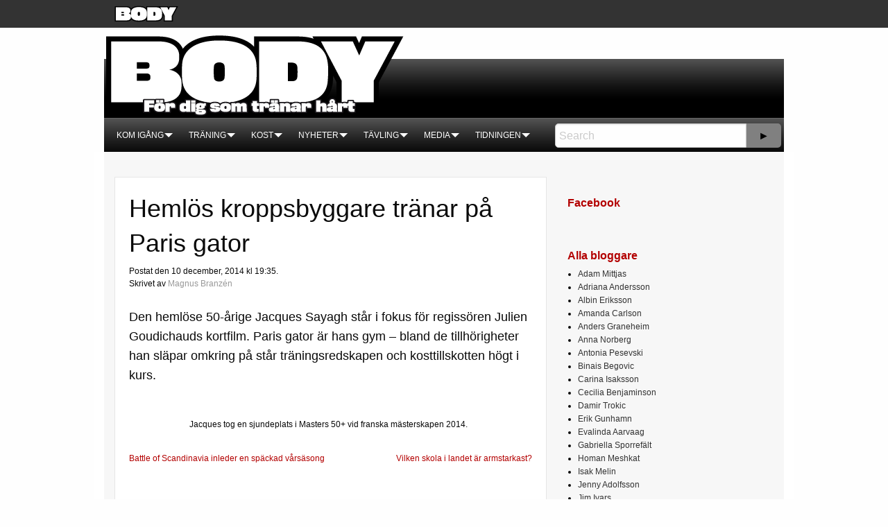

--- FILE ---
content_type: text/html
request_url: https://www.body.se/artiklar/nyheter/20141210/hemlos-kroppsbyggare-tranar-pa-paris-gator/
body_size: 7669
content:
<!DOCTYPE html>
<html class="no-js" lang="sv-SE">
<head>
    <meta charset="UTF-8">
    <meta name="viewport" content="width=device-width, initial-scale=1.0">
    <title>Hemlös kroppsbyggare tränar på Paris gator &#8211; BODY</title>
<meta name="robots" content="max-image-preview:large">
<link rel="dns-prefetch" href="//ajax.googleapis.com">
<link rel="stylesheet" id="wp-block-library-css" href="/wp-includes/css/dist/block-library/style.min.css?ver=6.6.2" type="text/css" media="all">
<style id="classic-theme-styles-inline-css" type="text/css">/*! This file is auto-generated */
.wp-block-button__link{color:#fff;background-color:#32373c;border-radius:9999px;box-shadow:none;text-decoration:none;padding:calc(.667em + 2px) calc(1.333em + 2px);font-size:1.125em}.wp-block-file__button{background:#32373c;color:#fff;text-decoration:none}</style>
<style id="global-styles-inline-css" type="text/css">:root{--wp--preset--aspect-ratio--square: 1;--wp--preset--aspect-ratio--4-3: 4/3;--wp--preset--aspect-ratio--3-4: 3/4;--wp--preset--aspect-ratio--3-2: 3/2;--wp--preset--aspect-ratio--2-3: 2/3;--wp--preset--aspect-ratio--16-9: 16/9;--wp--preset--aspect-ratio--9-16: 9/16;--wp--preset--color--black: #000000;--wp--preset--color--cyan-bluish-gray: #abb8c3;--wp--preset--color--white: #ffffff;--wp--preset--color--pale-pink: #f78da7;--wp--preset--color--vivid-red: #cf2e2e;--wp--preset--color--luminous-vivid-orange: #ff6900;--wp--preset--color--luminous-vivid-amber: #fcb900;--wp--preset--color--light-green-cyan: #7bdcb5;--wp--preset--color--vivid-green-cyan: #00d084;--wp--preset--color--pale-cyan-blue: #8ed1fc;--wp--preset--color--vivid-cyan-blue: #0693e3;--wp--preset--color--vivid-purple: #9b51e0;--wp--preset--gradient--vivid-cyan-blue-to-vivid-purple: linear-gradient(135deg,rgba(6,147,227,1) 0%,rgb(155,81,224) 100%);--wp--preset--gradient--light-green-cyan-to-vivid-green-cyan: linear-gradient(135deg,rgb(122,220,180) 0%,rgb(0,208,130) 100%);--wp--preset--gradient--luminous-vivid-amber-to-luminous-vivid-orange: linear-gradient(135deg,rgba(252,185,0,1) 0%,rgba(255,105,0,1) 100%);--wp--preset--gradient--luminous-vivid-orange-to-vivid-red: linear-gradient(135deg,rgba(255,105,0,1) 0%,rgb(207,46,46) 100%);--wp--preset--gradient--very-light-gray-to-cyan-bluish-gray: linear-gradient(135deg,rgb(238,238,238) 0%,rgb(169,184,195) 100%);--wp--preset--gradient--cool-to-warm-spectrum: linear-gradient(135deg,rgb(74,234,220) 0%,rgb(151,120,209) 20%,rgb(207,42,186) 40%,rgb(238,44,130) 60%,rgb(251,105,98) 80%,rgb(254,248,76) 100%);--wp--preset--gradient--blush-light-purple: linear-gradient(135deg,rgb(255,206,236) 0%,rgb(152,150,240) 100%);--wp--preset--gradient--blush-bordeaux: linear-gradient(135deg,rgb(254,205,165) 0%,rgb(254,45,45) 50%,rgb(107,0,62) 100%);--wp--preset--gradient--luminous-dusk: linear-gradient(135deg,rgb(255,203,112) 0%,rgb(199,81,192) 50%,rgb(65,88,208) 100%);--wp--preset--gradient--pale-ocean: linear-gradient(135deg,rgb(255,245,203) 0%,rgb(182,227,212) 50%,rgb(51,167,181) 100%);--wp--preset--gradient--electric-grass: linear-gradient(135deg,rgb(202,248,128) 0%,rgb(113,206,126) 100%);--wp--preset--gradient--midnight: linear-gradient(135deg,rgb(2,3,129) 0%,rgb(40,116,252) 100%);--wp--preset--font-size--small: 13px;--wp--preset--font-size--medium: 20px;--wp--preset--font-size--large: 36px;--wp--preset--font-size--x-large: 42px;--wp--preset--spacing--20: 0.44rem;--wp--preset--spacing--30: 0.67rem;--wp--preset--spacing--40: 1rem;--wp--preset--spacing--50: 1.5rem;--wp--preset--spacing--60: 2.25rem;--wp--preset--spacing--70: 3.38rem;--wp--preset--spacing--80: 5.06rem;--wp--preset--shadow--natural: 6px 6px 9px rgba(0, 0, 0, 0.2);--wp--preset--shadow--deep: 12px 12px 50px rgba(0, 0, 0, 0.4);--wp--preset--shadow--sharp: 6px 6px 0px rgba(0, 0, 0, 0.2);--wp--preset--shadow--outlined: 6px 6px 0px -3px rgba(255, 255, 255, 1), 6px 6px rgba(0, 0, 0, 1);--wp--preset--shadow--crisp: 6px 6px 0px rgba(0, 0, 0, 1);}:where(.is-layout-flex){gap: 0.5em;}:where(.is-layout-grid){gap: 0.5em;}body .is-layout-flex{display: flex;}.is-layout-flex{flex-wrap: wrap;align-items: center;}.is-layout-flex > :is(*, div){margin: 0;}body .is-layout-grid{display: grid;}.is-layout-grid > :is(*, div){margin: 0;}:where(.wp-block-columns.is-layout-flex){gap: 2em;}:where(.wp-block-columns.is-layout-grid){gap: 2em;}:where(.wp-block-post-template.is-layout-flex){gap: 1.25em;}:where(.wp-block-post-template.is-layout-grid){gap: 1.25em;}.has-black-color{color: var(--wp--preset--color--black) !important;}.has-cyan-bluish-gray-color{color: var(--wp--preset--color--cyan-bluish-gray) !important;}.has-white-color{color: var(--wp--preset--color--white) !important;}.has-pale-pink-color{color: var(--wp--preset--color--pale-pink) !important;}.has-vivid-red-color{color: var(--wp--preset--color--vivid-red) !important;}.has-luminous-vivid-orange-color{color: var(--wp--preset--color--luminous-vivid-orange) !important;}.has-luminous-vivid-amber-color{color: var(--wp--preset--color--luminous-vivid-amber) !important;}.has-light-green-cyan-color{color: var(--wp--preset--color--light-green-cyan) !important;}.has-vivid-green-cyan-color{color: var(--wp--preset--color--vivid-green-cyan) !important;}.has-pale-cyan-blue-color{color: var(--wp--preset--color--pale-cyan-blue) !important;}.has-vivid-cyan-blue-color{color: var(--wp--preset--color--vivid-cyan-blue) !important;}.has-vivid-purple-color{color: var(--wp--preset--color--vivid-purple) !important;}.has-black-background-color{background-color: var(--wp--preset--color--black) !important;}.has-cyan-bluish-gray-background-color{background-color: var(--wp--preset--color--cyan-bluish-gray) !important;}.has-white-background-color{background-color: var(--wp--preset--color--white) !important;}.has-pale-pink-background-color{background-color: var(--wp--preset--color--pale-pink) !important;}.has-vivid-red-background-color{background-color: var(--wp--preset--color--vivid-red) !important;}.has-luminous-vivid-orange-background-color{background-color: var(--wp--preset--color--luminous-vivid-orange) !important;}.has-luminous-vivid-amber-background-color{background-color: var(--wp--preset--color--luminous-vivid-amber) !important;}.has-light-green-cyan-background-color{background-color: var(--wp--preset--color--light-green-cyan) !important;}.has-vivid-green-cyan-background-color{background-color: var(--wp--preset--color--vivid-green-cyan) !important;}.has-pale-cyan-blue-background-color{background-color: var(--wp--preset--color--pale-cyan-blue) !important;}.has-vivid-cyan-blue-background-color{background-color: var(--wp--preset--color--vivid-cyan-blue) !important;}.has-vivid-purple-background-color{background-color: var(--wp--preset--color--vivid-purple) !important;}.has-black-border-color{border-color: var(--wp--preset--color--black) !important;}.has-cyan-bluish-gray-border-color{border-color: var(--wp--preset--color--cyan-bluish-gray) !important;}.has-white-border-color{border-color: var(--wp--preset--color--white) !important;}.has-pale-pink-border-color{border-color: var(--wp--preset--color--pale-pink) !important;}.has-vivid-red-border-color{border-color: var(--wp--preset--color--vivid-red) !important;}.has-luminous-vivid-orange-border-color{border-color: var(--wp--preset--color--luminous-vivid-orange) !important;}.has-luminous-vivid-amber-border-color{border-color: var(--wp--preset--color--luminous-vivid-amber) !important;}.has-light-green-cyan-border-color{border-color: var(--wp--preset--color--light-green-cyan) !important;}.has-vivid-green-cyan-border-color{border-color: var(--wp--preset--color--vivid-green-cyan) !important;}.has-pale-cyan-blue-border-color{border-color: var(--wp--preset--color--pale-cyan-blue) !important;}.has-vivid-cyan-blue-border-color{border-color: var(--wp--preset--color--vivid-cyan-blue) !important;}.has-vivid-purple-border-color{border-color: var(--wp--preset--color--vivid-purple) !important;}.has-vivid-cyan-blue-to-vivid-purple-gradient-background{background: var(--wp--preset--gradient--vivid-cyan-blue-to-vivid-purple) !important;}.has-light-green-cyan-to-vivid-green-cyan-gradient-background{background: var(--wp--preset--gradient--light-green-cyan-to-vivid-green-cyan) !important;}.has-luminous-vivid-amber-to-luminous-vivid-orange-gradient-background{background: var(--wp--preset--gradient--luminous-vivid-amber-to-luminous-vivid-orange) !important;}.has-luminous-vivid-orange-to-vivid-red-gradient-background{background: var(--wp--preset--gradient--luminous-vivid-orange-to-vivid-red) !important;}.has-very-light-gray-to-cyan-bluish-gray-gradient-background{background: var(--wp--preset--gradient--very-light-gray-to-cyan-bluish-gray) !important;}.has-cool-to-warm-spectrum-gradient-background{background: var(--wp--preset--gradient--cool-to-warm-spectrum) !important;}.has-blush-light-purple-gradient-background{background: var(--wp--preset--gradient--blush-light-purple) !important;}.has-blush-bordeaux-gradient-background{background: var(--wp--preset--gradient--blush-bordeaux) !important;}.has-luminous-dusk-gradient-background{background: var(--wp--preset--gradient--luminous-dusk) !important;}.has-pale-ocean-gradient-background{background: var(--wp--preset--gradient--pale-ocean) !important;}.has-electric-grass-gradient-background{background: var(--wp--preset--gradient--electric-grass) !important;}.has-midnight-gradient-background{background: var(--wp--preset--gradient--midnight) !important;}.has-small-font-size{font-size: var(--wp--preset--font-size--small) !important;}.has-medium-font-size{font-size: var(--wp--preset--font-size--medium) !important;}.has-large-font-size{font-size: var(--wp--preset--font-size--large) !important;}.has-x-large-font-size{font-size: var(--wp--preset--font-size--x-large) !important;}
:where(.wp-block-post-template.is-layout-flex){gap: 1.25em;}:where(.wp-block-post-template.is-layout-grid){gap: 1.25em;}
:where(.wp-block-columns.is-layout-flex){gap: 2em;}:where(.wp-block-columns.is-layout-grid){gap: 2em;}
:root :where(.wp-block-pullquote){font-size: 1.5em;line-height: 1.6;}</style>
<link rel="stylesheet" id="main-stylesheet-css" href="/wp-content/themes/body-se/dist/assets/css/app-7cf86cd9cb.css?ver=2.10.4" type="text/css" media="all">
<script type="text/javascript" src="https://ajax.googleapis.com/ajax/libs/jquery/3.2.1/jquery.min.js?ver=3.2.1" id="jquery-js"></script>
<link rel="https://api.w.org/" href="/wp-json/">
<link rel="alternate" title="JSON" type="application/json" href="/wp-json/wp/v2/posts/28850">
<link rel="alternate" title="oEmbed (JSON)" type="application/json+oembed" href="/wp-json/oembed/1.0/embed?url=https%3A%2F%2F%2Fartiklar%2Fnyheter%2F20141210%2Fhemlos-kroppsbyggare-tranar-pa-paris-gator%2F">
<link rel="alternate" title="oEmbed (XML)" type="text/xml+oembed" href="/wp-json/oembed/1.0/embed?url=https%3A%2F%2F%2Fartiklar%2Fnyheter%2F20141210%2Fhemlos-kroppsbyggare-tranar-pa-paris-gator%2F#038;format=xml">
<!-- Global site tag (gtag.js) - Google Analytics -->
<script async src="https://www.googletagmanager.com/gtag/js?id=UA-1107548-41"></script>
<script>window.dataLayer = window.dataLayer || [];
  function gtag(){dataLayer.push(arguments);}
  gtag('js', new Date());

  gtag('config', 'UA-1107548-41');</script>

</head>
<body class="post-template-default single single-post postid-28850 single-format-standard topbar">


<header class="site-header" role="banner">

    <div class="header-top">
        <div class="grid-container">
            <div class="grid-x">
                <div class="cell small-12">
                    <a href="/index.html" rel="home">
                        <img src="/wp-content/themes/body-se/dist/assets/images/userbar-site-icon-bod.png" alt="Home">
                    </a>
                </div>
            </div>
        </div>
    </div>

    <nav class="site-navigation" role="navigation">
        <div class="grid-container main-navigation">
            <div class="grid-x main-navigation--top">
                <div class="cell medium-12 large-5">
                    <div class="top-bar-left">
                        <div class="site-desktop-title">
                            <a href="/index.html" rel="home">
                                <img src="/wp-content/themes/body-se/dist/assets/images/body-logo.png" alt="Body">
                            </a>
                        </div>
                    </div>
                </div>
            </div>

            <div class="grid-x main-navigation--bottom align-middle">
                <div class="cell large-8">
                    <div class="top-bar-right">
                        <ul id="menu-main-menu" class="dropdown menu desktop-menu" data-dropdown-menu>
<li id="menu-item-2139963" class="menu-item menu-item-type-custom menu-item-object-custom menu-item-has-children menu-item-2139963">
<a href="#">Kom igång</a>
<ul class="dropdown menu vertical" data-toggle>
	<li id="menu-item-2139964" class="menu-item menu-item-type-post_type menu-item-object-page menu-item-2139964"><a href="/kom-igang-sa-har-forbattrar-du-din-fysik/index.html">Så här gör du</a></li>
	<li id="menu-item-2139965" class="menu-item menu-item-type-post_type menu-item-object-page menu-item-2139965"><a href="/rekommenderade-produkter/index.html">Rekommenderade produkter</a></li>
</ul>
</li>
<li id="menu-item-1085049" class="menu-item menu-item-type-custom menu-item-object-custom menu-item-has-children menu-item-1085049">
<a href="#">Träning</a>
<ul class="dropdown menu vertical" data-toggle>
	<li id="menu-item-1085048" class="menu-item menu-item-type-taxonomy menu-item-object-post_tag menu-item-1085048"><a href="/tagg/styrketraning/index.html">Styrketräning</a></li>
	<li id="menu-item-1085050" class="menu-item menu-item-type-taxonomy menu-item-object-post_tag menu-item-1085050"><a href="/tagg/kardio/index.html">Kardio</a></li>
	<li id="menu-item-1085051" class="menu-item menu-item-type-taxonomy menu-item-object-post_tag menu-item-1085051"><a href="/tagg/prehab-och-rehab/index.html">Prehab och rehab</a></li>
	<li id="menu-item-1085052" class="menu-item menu-item-type-taxonomy menu-item-object-post_tag menu-item-1085052"><a href="/tagg/vningar/index.html">Övningar</a></li>
	<li id="menu-item-1085053" class="menu-item menu-item-type-taxonomy menu-item-object-post_tag menu-item-1085053"><a href="/tagg/profiler/index.html">Profiler berättar</a></li>
	<li id="menu-item-1085054" class="menu-item menu-item-type-taxonomy menu-item-object-post_tag menu-item-1085054"><a href="/tagg/fragor-och-svar/index.html">Frågor och svar</a></li>
</ul>
</li>
<li id="menu-item-1085055" class="menu-item menu-item-type-custom menu-item-object-custom menu-item-has-children menu-item-1085055">
<a href="#">Kost</a>
<ul class="dropdown menu vertical" data-toggle>
	<li id="menu-item-1085056" class="menu-item menu-item-type-taxonomy menu-item-object-post_tag menu-item-1085056"><a href="/tagg/naringslara/index.html">Näringslära</a></li>
	<li id="menu-item-1085057" class="menu-item menu-item-type-taxonomy menu-item-object-post_tag menu-item-1085057"><a href="/tagg/recept/index.html">Recept</a></li>
</ul>
</li>
<li id="menu-item-1085062" class="menu-item menu-item-type-custom menu-item-object-custom menu-item-has-children menu-item-1085062">
<a href="#">Nyheter</a>
<ul class="dropdown menu vertical" data-toggle>
	<li id="menu-item-1085063" class="menu-item menu-item-type-custom menu-item-object-custom menu-item-1085063"><a href="/index.html">Förstasidan</a></li>
	<li id="menu-item-1085064" class="menu-item menu-item-type-taxonomy menu-item-object-post_tag menu-item-1085064"><a href="/tagg/forskning/index.html">Forskning</a></li>
	<li id="menu-item-1085065" class="menu-item menu-item-type-post_type menu-item-object-page menu-item-1085065"><a href="/sidor/nyhetsbrev/index.html">Nyhetsbrev</a></li>
</ul>
</li>
<li id="menu-item-1085066" class="menu-item menu-item-type-custom menu-item-object-custom menu-item-has-children menu-item-1085066">
<a href="#">Tävling</a>
<ul class="dropdown menu vertical" data-toggle>
	<li id="menu-item-1085067" class="menu-item menu-item-type-taxonomy menu-item-object-post_tag menu-item-1085067"><a href="/tagg/tavlingskalender/index.html">Tävlingskalender</a></li>
	<li id="menu-item-1085069" class="menu-item menu-item-type-taxonomy menu-item-object-post_tag menu-item-1085069"><a href="/tagg/vinnare/index.html">Vinnare</a></li>
	<li id="menu-item-1085070" class="menu-item menu-item-type-taxonomy menu-item-object-post_tag menu-item-1085070"><a href="/tagg/mingel/index.html">Mingel</a></li>
	<li id="menu-item-1085071" class="menu-item menu-item-type-custom menu-item-object-custom menu-item-1085071"><a href="https://body.codepeak.se/index.html">Bildbank</a></li>
	<li id="menu-item-1085072" class="menu-item menu-item-type-taxonomy menu-item-object-post_tag menu-item-1085072"><a href="/tagg/skkf/index.html">SKKF</a></li>
	<li id="menu-item-1085073" class="menu-item menu-item-type-taxonomy menu-item-object-post_tag menu-item-1085073"><a href="/tagg/lasartavlingar/index.html">Läsartävlingar</a></li>
</ul>
</li>
<li id="menu-item-1085074" class="menu-item menu-item-type-custom menu-item-object-custom menu-item-has-children menu-item-1085074">
<a href="#">Media</a>
<ul class="dropdown menu vertical" data-toggle>
	<li id="menu-item-1085075" class="menu-item menu-item-type-custom menu-item-object-custom menu-item-1085075"><a href="https://www.instagram.com/body.se">Instagram</a></li>
	<li id="menu-item-1085076" class="menu-item menu-item-type-custom menu-item-object-custom menu-item-1085076"><a href="https://www.facebook.com/body.se">Facebook</a></li>
	<li id="menu-item-1085077" class="menu-item menu-item-type-taxonomy menu-item-object-post_tag menu-item-1085077"><a href="/tagg/video/index.html">Video</a></li>
	<li id="menu-item-1085078" class="menu-item menu-item-type-taxonomy menu-item-object-category menu-item-1085078"><a href="/kategori/radio/index.html">Radio</a></li>
	<li id="menu-item-1085079" class="menu-item menu-item-type-custom menu-item-object-custom menu-item-1085079"><a href="/bloggar/index.html">Bloggar</a></li>
</ul>
</li>
<li id="menu-item-1085080" class="menu-item menu-item-type-custom menu-item-object-custom menu-item-has-children menu-item-1085080">
<a href="#">Tidningen</a>
<ul class="dropdown menu vertical" data-toggle>
	<li id="menu-item-1085081" class="menu-item menu-item-type-custom menu-item-object-custom menu-item-1085081"><a href="/tidningar/index.html">Senaste numret</a></li>
	<li id="menu-item-1085085" class="menu-item menu-item-type-custom menu-item-object-custom menu-item-1085085"><a href="http://prenumerera.body.se/index.html">Prenumerera</a></li>
	<li id="menu-item-1085088" class="menu-item menu-item-type-post_type menu-item-object-page menu-item-1085088"><a href="/sidor/annonsera/index.html">Information om annonsering</a></li>
	<li id="menu-item-1085089" class="menu-item menu-item-type-custom menu-item-object-custom menu-item-1085089"><a href="/index.html">Tidigare utgåvor</a></li>
	<li id="menu-item-1238028" class="menu-item menu-item-type-post_type menu-item-object-post menu-item-1238028"><a href="/artiklar/nyheter/20181123/body-magazine-nu-pa-readly/index.html">Digital tidning</a></li>
	<li id="menu-item-1085093" class="menu-item menu-item-type-post_type menu-item-object-page menu-item-1085093"><a href="/sidor/kontakta-oss/index.html">Kontakta oss</a></li>
	<li id="menu-item-1085096" class="menu-item menu-item-type-post_type menu-item-object-page menu-item-1085096"><a href="/sidor/kundservice/index.html">Kundservice</a></li>
</ul>
</li>
</ul>
                        <div class="site-title-bar title-bar" data-responsive-toggle="mobile-menu">
                            <div class="title-bar-left">
                                <button aria-label="Main Menu" class="menu-icon" type="button" data-toggle="mobile-menu"></button>
                                <span class="site-mobile-title title-bar-title">
                                    <a href="/index.html" rel="home">BODY</a>
                                </span>
                            </div>
                        </div>

                                                    
<nav class="mobile-menu vertical menu" id="mobile-menu" role="navigation">
	<ul id="menu-main-menu-1" class="vertical menu" data-accordion-menu data-submenu-toggle="true">
<li class="menu-item menu-item-type-custom menu-item-object-custom menu-item-has-children menu-item-2139963">
<a href="#">Kom igång</a>
<ul class="vertical nested menu">
	<li class="menu-item menu-item-type-post_type menu-item-object-page menu-item-2139964"><a href="/kom-igang-sa-har-forbattrar-du-din-fysik/index.html">Så här gör du</a></li>
	<li class="menu-item menu-item-type-post_type menu-item-object-page menu-item-2139965"><a href="/rekommenderade-produkter/index.html">Rekommenderade produkter</a></li>
</ul>
</li>
<li class="menu-item menu-item-type-custom menu-item-object-custom menu-item-has-children menu-item-1085049">
<a href="#">Träning</a>
<ul class="vertical nested menu">
	<li class="menu-item menu-item-type-taxonomy menu-item-object-post_tag menu-item-1085048"><a href="/tagg/styrketraning/index.html">Styrketräning</a></li>
	<li class="menu-item menu-item-type-taxonomy menu-item-object-post_tag menu-item-1085050"><a href="/tagg/kardio/index.html">Kardio</a></li>
	<li class="menu-item menu-item-type-taxonomy menu-item-object-post_tag menu-item-1085051"><a href="/tagg/prehab-och-rehab/index.html">Prehab och rehab</a></li>
	<li class="menu-item menu-item-type-taxonomy menu-item-object-post_tag menu-item-1085052"><a href="/tagg/vningar/index.html">Övningar</a></li>
	<li class="menu-item menu-item-type-taxonomy menu-item-object-post_tag menu-item-1085053"><a href="/tagg/profiler/index.html">Profiler berättar</a></li>
	<li class="menu-item menu-item-type-taxonomy menu-item-object-post_tag menu-item-1085054"><a href="/tagg/fragor-och-svar/index.html">Frågor och svar</a></li>
</ul>
</li>
<li class="menu-item menu-item-type-custom menu-item-object-custom menu-item-has-children menu-item-1085055">
<a href="#">Kost</a>
<ul class="vertical nested menu">
	<li class="menu-item menu-item-type-taxonomy menu-item-object-post_tag menu-item-1085056"><a href="/tagg/naringslara/index.html">Näringslära</a></li>
	<li class="menu-item menu-item-type-taxonomy menu-item-object-post_tag menu-item-1085057"><a href="/tagg/recept/index.html">Recept</a></li>
</ul>
</li>
<li class="menu-item menu-item-type-custom menu-item-object-custom menu-item-has-children menu-item-1085062">
<a href="#">Nyheter</a>
<ul class="vertical nested menu">
	<li class="menu-item menu-item-type-custom menu-item-object-custom menu-item-1085063"><a href="/index.html">Förstasidan</a></li>
	<li class="menu-item menu-item-type-taxonomy menu-item-object-post_tag menu-item-1085064"><a href="/tagg/forskning/index.html">Forskning</a></li>
	<li class="menu-item menu-item-type-post_type menu-item-object-page menu-item-1085065"><a href="/sidor/nyhetsbrev/index.html">Nyhetsbrev</a></li>
</ul>
</li>
<li class="menu-item menu-item-type-custom menu-item-object-custom menu-item-has-children menu-item-1085066">
<a href="#">Tävling</a>
<ul class="vertical nested menu">
	<li class="menu-item menu-item-type-taxonomy menu-item-object-post_tag menu-item-1085067"><a href="/tagg/tavlingskalender/index.html">Tävlingskalender</a></li>
	<li class="menu-item menu-item-type-taxonomy menu-item-object-post_tag menu-item-1085069"><a href="/tagg/vinnare/index.html">Vinnare</a></li>
	<li class="menu-item menu-item-type-taxonomy menu-item-object-post_tag menu-item-1085070"><a href="/tagg/mingel/index.html">Mingel</a></li>
	<li class="menu-item menu-item-type-custom menu-item-object-custom menu-item-1085071"><a href="https://body.codepeak.se/index.html">Bildbank</a></li>
	<li class="menu-item menu-item-type-taxonomy menu-item-object-post_tag menu-item-1085072"><a href="/tagg/skkf/index.html">SKKF</a></li>
	<li class="menu-item menu-item-type-taxonomy menu-item-object-post_tag menu-item-1085073"><a href="/tagg/lasartavlingar/index.html">Läsartävlingar</a></li>
</ul>
</li>
<li class="menu-item menu-item-type-custom menu-item-object-custom menu-item-has-children menu-item-1085074">
<a href="#">Media</a>
<ul class="vertical nested menu">
	<li class="menu-item menu-item-type-custom menu-item-object-custom menu-item-1085075"><a href="https://www.instagram.com/body.se">Instagram</a></li>
	<li class="menu-item menu-item-type-custom menu-item-object-custom menu-item-1085076"><a href="https://www.facebook.com/body.se">Facebook</a></li>
	<li class="menu-item menu-item-type-taxonomy menu-item-object-post_tag menu-item-1085077"><a href="/tagg/video/index.html">Video</a></li>
	<li class="menu-item menu-item-type-taxonomy menu-item-object-category menu-item-1085078"><a href="/kategori/radio/index.html">Radio</a></li>
	<li class="menu-item menu-item-type-custom menu-item-object-custom menu-item-1085079"><a href="/bloggar/index.html">Bloggar</a></li>
</ul>
</li>
<li class="menu-item menu-item-type-custom menu-item-object-custom menu-item-has-children menu-item-1085080">
<a href="#">Tidningen</a>
<ul class="vertical nested menu">
	<li class="menu-item menu-item-type-custom menu-item-object-custom menu-item-1085081"><a href="/tidningar/index.html">Senaste numret</a></li>
	<li class="menu-item menu-item-type-custom menu-item-object-custom menu-item-1085085"><a href="http://prenumerera.body.se/index.html">Prenumerera</a></li>
	<li class="menu-item menu-item-type-post_type menu-item-object-page menu-item-1085088"><a href="/sidor/annonsera/index.html">Information om annonsering</a></li>
	<li class="menu-item menu-item-type-custom menu-item-object-custom menu-item-1085089"><a href="/index.html">Tidigare utgåvor</a></li>
	<li class="menu-item menu-item-type-post_type menu-item-object-post menu-item-1238028"><a href="/artiklar/nyheter/20181123/body-magazine-nu-pa-readly/index.html">Digital tidning</a></li>
	<li class="menu-item menu-item-type-post_type menu-item-object-page menu-item-1085093"><a href="/sidor/kontakta-oss/index.html">Kontakta oss</a></li>
	<li class="menu-item menu-item-type-post_type menu-item-object-page menu-item-1085096"><a href="/sidor/kundservice/index.html">Kundservice</a></li>
</ul>
</li>
</ul></nav>
                                            </div>
                </div>
                <div class="cell large-4 search-form">
                    <form action="/" method="get">
                        <div class="input-group">
                            <input type="text" class="input-group-field search-text" value="" name="s" id="search" placeholder="Search">
                            <div class="input-group-button">
                                <input type="submit" id="searchsubmit" value="&#9658;" class="search-button button">
                            </div>
                        </div>
                    </form>
                </div>
            </div>
        </div>
    </nav>
</header>

<div class="main-container">
	<div class="main-grid">
		<main class="main-content">
							
<article id="post-28850" class="post-28850 post type-post status-publish format-standard has-post-thumbnail hentry category-nyheter">
    	<header>
	<h1 class="entry-title">Hemlös kroppsbyggare tränar på Paris gator</h1>		<time class="updated" datetime="2014-12-10T19:35:00+01:00">Postat den 10 december, 2014 kl 19:35.</time><p class="byline author">Skrivet av <a href="/artiklar/author/magnus-branzen/index.html" rel="author" class="fn">Magnus Branzén</a></p>	</header>
	<div class="entry-content">
        <p class="lead mobile-hidden">
	Den hemlöse 50-årige Jacques Sayagh står i fokus för regissören Julien Goudichauds kortfilm. Paris gator är hans gym – bland de tillhörigheter han släpar omkring på står träningsredskapen och kosttillskotten högt i kurs.</p>
<p><!-- AdManagerNone nextad (530x150) --></p>
<div class="article_image article-image" style="max-width: 100%;max-height: 100%;width: 575px;text-align: center;">
<a href="http://www.spi0n.com/jacques-sdf-muscle-paris/index.html" target="_blank"><img decoding="async" src="https://d3dwf7904ort87.cloudfront.net/wp-content/uploads/2014/12/YTo2OntzOjI6ImlkIjtpOjEwMTI4NTM7czoxOiJ3IjtpOjU3NTtzOjE6ImgiO2k6MzIwMDtzOjE6ImMiO2k6MDtzOjE6InMiO2k6MDtzOjE6ImsiO3M6NDA6IjAxNzBmMGVkYWZiYzM3ZDJhZjU1ZWI2ZmFlNWMwOGVlYTZhZTJhMDMiO30=.jpeg" alt="" width="575" title="" style="max-width: 100%;"></a>
</div>
<div class="article_image article-image" style="max-width: 100%;max-height: 100%;width: 575px;text-align: center;">
<a href="//d2ihp3fq52ho68.cloudfront.net/YTo2OntzOjI6ImlkIjtpOjEwMTI4NTU7czoxOiJ3IjtpOjMyMDA7czoxOiJoIjtpOjMyMDA7czoxOiJjIjtpOjA7czoxOiJzIjtpOjA7czoxOiJrIjtzOjQwOiJkZjlmZDg0NWRjMzhiNzI1MjUzNWM1YTI4NzA3ZmQ4MzQ5YWY4OGIzIjt9/index.html" target="_blank"><img decoding="async" src="https://d3dwf7904ort87.cloudfront.net/wp-content/uploads/2014/12/YTo2OntzOjI6ImlkIjtpOjEwMTI4NTU7czoxOiJ3IjtpOjU3NTtzOjE6ImgiO2k6MzIwMDtzOjE6ImMiO2k6MDtzOjE6InMiO2k6MDtzOjE6ImsiO3M6NDA6IjMzYmQ0Yzk0ZjZmNjk0YzY0MWM4N2E0NjNjZTU4YTdhYjFkZjJjNWEiO30=.jpeg" alt="" width="575" title="" style="max-width: 100%;"></a>	
<div style="max-width: 100%;">
<p class="article-text-body article-text-margin" name="resizable">Jacques tog en sjundeplats i Masters 50+ vid franska mästerskapen 2014.</p>
</div>
</div>
<div class="article_image article-image" style="max-width: 100%;max-height: 100%;width: 575px;">
<a href="//d2ihp3fq52ho68.cloudfront.net/YTo2OntzOjI6ImlkIjtpOjEwMTI4NTI7czoxOiJ3IjtpOjMyMDA7czoxOiJoIjtpOjMyMDA7czoxOiJjIjtpOjA7czoxOiJzIjtpOjA7czoxOiJrIjtzOjQwOiJlZjc5NTZkNWU2NDJlN2JiMjhkNDY3ZjQ3Yjg5YTJkMmVmZGFiMzY5Ijt9/index.html" target="_blank"><img decoding="async" src="https://d3dwf7904ort87.cloudfront.net/wp-content/uploads/2014/12/YTo2OntzOjI6ImlkIjtpOjEwMTI4NTI7czoxOiJ3IjtpOjU3NTtzOjE6ImgiO2k6MzIwMDtzOjE6ImMiO2k6MDtzOjE6InMiO2k6MDtzOjE6ImsiO3M6NDA6ImFjYTU5MzU4NTljODA2MGExYTBiODgxNTAwNmExOWE0NTYwMzFlNDAiO30=.jpeg" alt="" width="575" title="" style="max-width: 100%;"></a>
</div>
	</div>
	<footer>
					</footer>
</article>
				
	<nav class="navigation post-navigation" aria-label="Inlägg">
		<h2 class="screen-reader-text">Inläggsnavigering</h2>
		<div class="nav-links">
<div class="nav-previous"><a href="/artiklar/nyheter/20141210/battle-of-scandinavia-inleder-en-spackad-varsasong/index.html" rel="prev">Battle of Scandinavia inleder en späckad vårsäsong</a></div>
<div class="nav-next"><a href="/artiklar/nyheter/20141211/vilken-skola-i-landet-ar-armstarkast/index.html" rel="next">Vilken skola i landet är armstarkast?</a></div>
</div>
	</nav>									</main>
		<aside class="sidebar">
	<section id="custom_html-3" class="widget_text widget widget_custom_html"><h6>Facebook</h6>
<div class="textwidget custom-html-widget">
<div id="fb-root"></div>
<script>(function(d, s, id) {
  var js, fjs = d.getElementsByTagName(s)[0];
  if (d.getElementById(id)) return;
  js = d.createElement(s); js.id = id;
  js.src = 'https://connect.facebook.net/en_US/sdk.js#xfbml=1&version=v3.1';
  fjs.parentNode.insertBefore(js, fjs);
}(document, 'script', 'facebook-jssdk'));</script>
<div class="fb-page" data-href="https://www.facebook.com/body.se/" data-tabs="timeline" data-small-header="false" data-adapt-container-width="true" data-hide-cover="false" data-show-facepile="true"><blockquote cite="https://www.facebook.com/body.se/" class="fb-xfbml-parse-ignore"><a href="https://www.facebook.com/body.se/index.html">BODY Magazine</a></blockquote></div>
</div></section><section id="bodyse_widget-2" class="widget widget_bodyse_widget"><div class="widget-text wp_widget_plugin_box">
<h6>Alla bloggare</h6>
<ul>
<li><a href="/bloggar/adam-mittjas/index.html">Adam Mittjas</a></li>
<li><a href="/bloggar/adriana-andersson/index.html">Adriana Andersson</a></li>
<li><a href="/bloggar/albin-eriksson/index.html">Albin Eriksson</a></li>
<li><a href="/bloggar/amanda-carlson/index.html">Amanda Carlson</a></li>
<li><a href="/bloggar/anders-graneheim/index.html">Anders Graneheim</a></li>
<li><a href="/bloggar/anna-norberg/index.html">Anna Norberg</a></li>
<li><a href="/bloggar/antonia-pesevski/index.html">Antonia Pesevski</a></li>
<li><a href="/bloggar/binais-begovic/index.html">Binais Begovic</a></li>
<li><a href="/bloggar/carina-isaksson/index.html">Carina Isaksson</a></li>
<li><a href="/bloggar/cecilia-benjaminson/index.html">Cecilia Benjaminson</a></li>
<li><a href="/bloggar/damir-trokic/index.html">Damir Trokic</a></li>
<li><a href="/bloggar/erik-gunhamn/index.html">Erik Gunhamn</a></li>
<li><a href="/bloggar/evalinda-aarvaag/index.html">Evalinda Aarvaag</a></li>
<li><a href="/bloggar/gabriella-sporrefalt/index.html">Gabriella Sporrefält</a></li>
<li><a href="/bloggar/homan-meshkat/index.html">Homan Meshkat</a></li>
<li><a href="/bloggar/isakmelin/index.html">Isak Melin</a></li>
<li><a href="/bloggar/jenny-adolfsson/index.html">Jenny Adolfsson</a></li>
<li><a href="/bloggar/jim-ivars/index.html">Jim Ivars</a></li>
<li><a href="/bloggar/Johannes-eshak/index.html">Johannes Eshak</a></li>
<li><a href="/bloggar/josefin-pettersson/index.html">Josefin Pettersson</a></li>
<li><a href="/bloggar/kristian-sewen/index.html">Kristian Sewén</a></li>
<li><a href="/bloggar/linnea-enstedt/index.html">Linnea Enstedt</a></li>
<li><a href="/bloggar/lisa-ivarsson/index.html">Lisa Ivarsson</a></li>
<li><a href="/bloggar/maria-ahlberg/index.html">Maria Ahlberg</a></li>
<li><a href="/bloggar/mats-ljung/index.html">Mats Ljung</a></li>
<li><a href="/bloggar/mattias-bucht/index.html">Mattias Bucht</a></li>
<li><a href="/bloggar/nuran-angel-gemalmaz/index.html">Nuran Angel Gemalmaz</a></li>
<li><a href="/bloggar/patrik-andersson/index.html">Patrik Andersson</a></li>
<li><a href="/bloggar/pontus-backman/index.html">Pontus Bäckman</a></li>
<li><a href="/bloggar/robin-ljungsberg/index.html">Robin Ljungsberg</a></li>
<li><a href="/bloggar/roddy-benjaminson/index.html">Roddy Benjaminson</a></li>
<li><a href="/bloggar/rookie-westin/index.html">Rookie Westin</a></li>
<li><a href="/bloggar/shahin-nejad/index.html">Shahin Daneshgari Nejad</a></li>
<li><a href="/bloggar/sussi-corell/index.html">Sussi Corell</a></li>
<li><a href="/bloggar/svenne-radstros/index.html">Svenne Rådström</a></li>
<li><a href="/bloggar/therese-fagerlonn/index.html">Therese Fagerlönn</a></li>
<li><a href="/bloggar/Therese-svedbom/index.html">Therese Svedbom</a></li>
<li><a href="/bloggar/timmy-ohman/index.html">Timmy Öhman</a></li>
<li><a href="/bloggar/veronica-kapica/index.html">Veronica Kapica</a></li>
<li><a href="/bloggar/viktor-andersson/index.html">Viktor Andersson</a></li>
</ul>
</div></section></aside>
	</div>
</div>

<div class="pre-footer newspappers">
                <div class="row newspapper-latest">
                <div class="newspapper--image">
                    <img>
                </div>
                <div class="newspapper--text">
                    <h2>
                        <a href="https://bodymagazine.prenservice.se/index.html" class="">Det finns många tunga skäl att prenumerera</a>
                    </h2>
                    <div style="color:#333;margin-left:10px;margin">
                        <p>
                            <strong>BODY är tidningen för dig som vill träna lite hårdare, lite bättre och lite mer seriöst.</strong><br>
                            Vi lär dig hur du snabbt och effektivt kan skaffa dig din drömfysik och behålla den.
                        </p>
                        <p><b>Varje månad i BODY</b></p>
                        <ul>
                            <li>De bästa styrketräningstipsen </li>
                            <li>Nyheter från hela världen </li>
                            <li>Forskning om träning och kost </li>
                            <li>Frågor &amp; svar </li>
                            <li>Tävlingar</li>
                            <li>Personporträtt med de som har lyckats </li>
                            <li>Kostråden för mer muskler och mindre fett</li>
                            <li>Skvaller från fitness- och bodybuildingvärlden</li>
                        </ul>
                    </div>
                </div>
            </div>

            
        <div class="column large-12 newspapper--list">
            
                <div class="newspapper--list__item">
                    <a href="/tidningar/body-408-augusti/index.html">
                        <img width="100">
                    </a>
                    <div class="newspapper--list__item-title">
                                            </div>
                </div>
                
                <div class="newspapper--list__item">
                    <a href="/tidningar/body-407-maj/index.html">
                        <img src="/wp-content/uploads/2019/05/BODY-cover-utgåvor-hemsida.jpg" width="100">
                    </a>
                    <div class="newspapper--list__item-title">
                        BODY 407, maj                    </div>
                </div>
                
                <div class="newspapper--list__item">
                    <a href="/tidningar/body-406-februari/index.html">
                        <img src="/wp-content/uploads/2019/02/BODY-Ahmad-omslag-575px.jpg" width="100">
                    </a>
                    <div class="newspapper--list__item-title">
                        BODY 406, februari                    </div>
                </div>
                
                <div class="newspapper--list__item">
                    <a href="/tidningar/body-405-november/index.html">
                        <img src="/wp-content/uploads/2018/11/YTo2OntzOjI6ImlkIjtpOjE1NTEyMjE7czoxOiJ3IjtpOjMyMDA7czoxOiJoIjtpOjMyMDA7czoxOiJjIjtpOjA7czoxOiJzIjtpOjA7czoxOiJrIjtzOjQwOiI5ZDcyZjNkOTQyZjM5N2Q3NGM5M2QyMzY1NmU2YzM0MmYxZGIxY2I5Ijt9.jpeg" width="100">
                    </a>
                    <div class="newspapper--list__item-title">
                        BODY 405, november                    </div>
                </div>
                
                <div class="newspapper--list__item">
                    <a href="/tidningar/body-404-augusti-2018/index.html">
                        <img src="/wp-content/uploads/2018/09/YTo2OntzOjI6ImlkIjtpOjE1MjY3MzE7czoxOiJ3IjtpOjMyMDA7czoxOiJoIjtpOjMyMDA7czoxOiJjIjtpOjA7czoxOiJzIjtpOjA7czoxOiJrIjtzOjQwOiI2YjQ1N2Y3NzE5OTU4NjM0OGNmNDc5ZDIyZGMwZDc4N2U5ZGM5NDVlIjt9.jpeg" width="100">
                    </a>
                    <div class="newspapper--list__item-title">
                        BODY 404, augusti 2018                    </div>
                </div>
                
                <div class="newspapper--list__item">
                    <a href="/tidningar/body-403-maj-2018/index.html">
                        <img src="/wp-content/uploads/2018/09/YTo2OntzOjI6ImlkIjtpOjE1MDUzNTM7czoxOiJ3IjtpOjMyMDA7czoxOiJoIjtpOjMyMDA7czoxOiJjIjtpOjA7czoxOiJzIjtpOjA7czoxOiJrIjtzOjQwOiI5NjhhOGQ2NTkyYjkyN2ZhNjM3MjVkYTI4ZDQ5NmRhNzVjMjNhYWRiIjt9.jpeg" width="100">
                    </a>
                    <div class="newspapper--list__item-title">
                        BODY 403, maj 2018                    </div>
                </div>
                
                <div class="newspapper--list__item">
                    <a href="/tidningar/body-nr-1-januari-2018/index.html">
                        <img src="/wp-content/uploads/2018/09/YTo2OntzOjI6ImlkIjtpOjE0NjY2NzA7czoxOiJ3IjtpOjMyMDA7czoxOiJoIjtpOjMyMDA7czoxOiJjIjtpOjA7czoxOiJzIjtpOjA7czoxOiJrIjtzOjQwOiJkMDZlYTE3OGRmYTg5NmVhZWFiOTU3ZjAzZGE3YTVkNTg0OTQzMzYwIjt9.jpeg" width="100">
                    </a>
                    <div class="newspapper--list__item-title">
                        BODY nr 1, januari 2018                    </div>
                </div>
                        </div>
        </div>

<footer class="footer">
    <div class="footer-container">
        <div class="footer-grid">
                        <ul id="menu-footer-menu" class="dropdown menu desktop-menu" data-dropdown-menu>
<li id="menu-item-1085097" class="menu-item menu-item-type-post_type menu-item-object-page menu-item-1085097"><a href="/sidor/kontakta-oss/index.html">Kontakta oss</a></li>
<li id="menu-item-1085100" class="menu-item menu-item-type-post_type menu-item-object-page menu-item-1085100"><a href="/sidor/villkor/index.html">Villkor</a></li>
<li id="menu-item-1085103" class="menu-item menu-item-type-post_type menu-item-object-page menu-item-1085103"><a href="/sidor/regler/index.html">Regler</a></li>
<li id="menu-item-1085104" class="menu-item menu-item-type-post_type menu-item-object-page menu-item-1085104"><a href="/sidor/annonsera/index.html">Information om annonsering</a></li>
<li id="menu-item-1085108" class="menu-item menu-item-type-post_type menu-item-object-page menu-item-1085108"><a href="/sidor/information/index.html">Information</a></li>
</ul>        </div>
    </div>
</footer>


<script type="text/javascript" src="/wp-content/themes/body-se/dist/assets/js/app-f01f83ad26.js?ver=2.10.4" id="body_se-js"></script>
<script type="text/javascript" src="/wp-includes/js/comment-reply.min.js?ver=6.6.2" id="comment-reply-js" async="async" data-wp-strategy="async"></script>
</body>
</html>